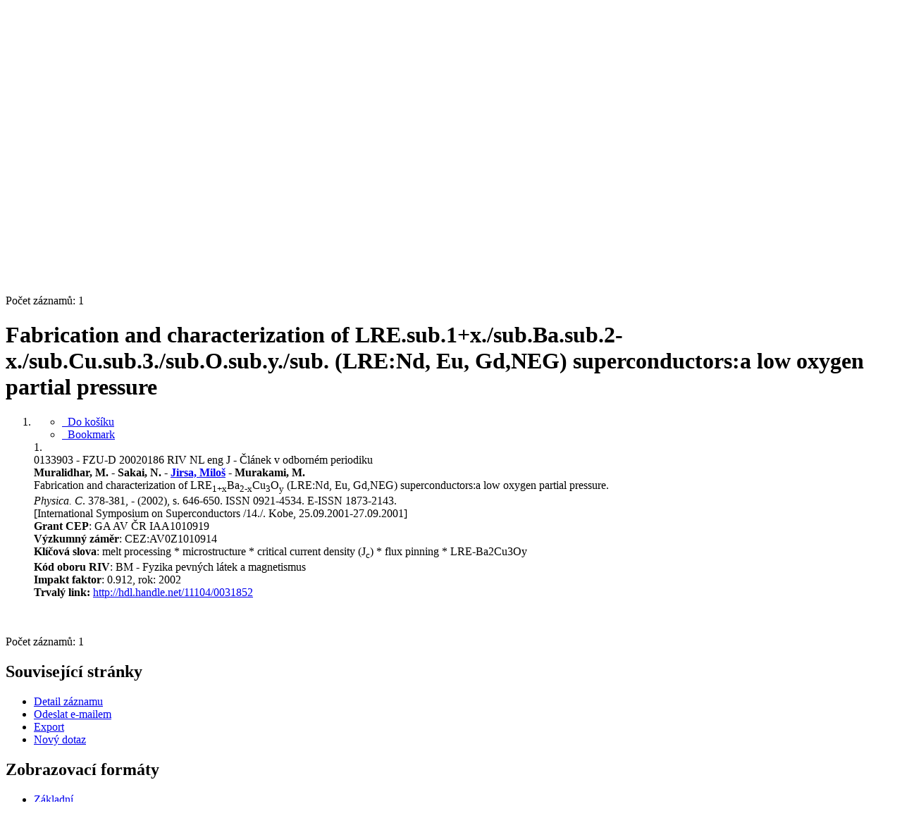

--- FILE ---
content_type: text/html; charset=utf-8
request_url: https://asep.lib.cas.cz/arl-cav/cs/detail-cav_un_epca-0133903-Fabrication-and-characterization-of-LREsub1xsubBasub2xsubCusub3subOsubysub-LR/
body_size: 9529
content:

<!-- TPL: csp.templates2.parts.root -->
<!DOCTYPE html><html id="detail" lang="cs-CZ" dir="ltr" class=""><head>

<!-- TPL: csp.user.cav.templates2.parts.head -->
<meta name="viewport" content="width=device-width, initial-scale=1, shrink-to-fit=no"><meta charset="UTF-8"><meta id="ipac" name="author" content="IPAC: Cosmotron Bohemia, s.r.o. - www.cosmotron.cz" data-version="4.8.63a - 22.05.2025" data-login="0" data-ns="" data-url="https://asep.lib.cas.cz/i2/" data-ictx="cav" data-skin="bs1" data-cachebuster="2h9" data-logbasket="0" data-elink="0" data-lang="cs" data-country="CZ" data-scrollup="" data-src="cav_un_epca-1" data-cookie-choose=1 data-cookie-preferential=0 data-cookie-analytical=0 data-cookie-marketing=0 data-mainjs="">
<!-- TPL: csp.templates2.parts.metaog -->

<!-- TPL: csp.templates2.parts.metalink -->
<link rel="help" href="https://asep.lib.cas.cz/arl-cav/cs/napoveda/?key=detail" title="Nápověda"><link rel="home" href="https://asep.lib.cas.cz/arl-cav/cs/detail-cav_un_epca-0133903-Fabrication-and-characterization-of-LREsub1xsubBasub2xsubCusub3subOsubysub-LR/"><link rel="alternate" hreflang="cs-CZ" href="https://asep.lib.cas.cz/arl-cav/cs/detail/?&amp;idx=cav_un_epca*0133903"><link rel="alternate" hreflang="x-default" href="https://asep.lib.cas.cz/arl-cav/cs/detail/?&amp;idx=cav_un_epca*0133903"><link rel="alternate" hreflang="en-GB" href="https://asep.lib.cas.cz/arl-cav/en/detail/?&amp;idx=cav_un_epca*0133903"><link rel="manifest" href="https://asep.lib.cas.cz/arl-cav/cs/webmanifest/" title="PWA"><link rel="license" href="https://asep.lib.cas.cz/arl-cav/cs/IPAC/?#ipac-copyright" title="Autorské právo"><link rel="contents" href="https://asep.lib.cas.cz/arl-cav/cs/mapa-stranek/" title="Mapa stránek"><link rel="search" id="opensearch" type="application/opensearchdescription+xml" href="https://asep.lib.cas.cz/arl-cav/cs/opensearch/?type=xml" title="IPAC KNAV" data-query="Chcete vyhledávací modul OpenSearch nainstalovat?">
<!-- TPL: csp.templates2.parts.metaapp -->
<meta name="mobile-web-app-capable" content="yes"><meta name="apple-mobile-web-app-capable" content="yes"><meta name="apple-mobile-web-app-title" content="KNAV"><meta name="apple-mobile-web-app-status-bar-style" content="#FFFFFF"><meta name="theme-color" content="#FFFFFF"><meta name="author" content="Knihovna Akademie věd České republiky"><meta name="twitter:dnt" content="on">
<meta name="keywords" content="detail,IPAC"><meta name="description" content="Knihu „Fabrication and characterization of LRE.sub.1+x./sub.Ba.sub.2-x./sub.Cu.sub.3./sub.O.sub.y./sub. (LRE:Nd, Eu, Gd,NEG) superconductors:a low oxygen partial pressure“ najdete v knihovně Knihovna Akademie věd České republiky"><meta name="robots" content="all"><link rel="stylesheet" media="print" href="https://asep.lib.cas.cz/i2/css/print.v-2h9.css"><link rel="stylesheet" href="https://asep.lib.cas.cz/i2/user/cav/css/bskin1.v-2h9.css">

<!-- TPL: csp.templates2.detail.meta -->

<!-- TPL: csp.templates2.detail.metalink -->
<link rel="alternate" type="application/marc" href="https://asep.lib.cas.cz/arl-cav/cs/export/?idx=cav_un_epca*0133903&amp;charset=UTF8&amp;format=LINEMARC" title="MARC - Fabrication and characterization of LRE.sub.1+x./sub.Ba.sub.2-x./sub.Cu.sub.3./sub.O.sub.y./sub. (LRE:Nd, Eu, Gd,NEG) superconductors:a low oxygen partial pressure"><link rel="alternate" type="application/marc" href="https://asep.lib.cas.cz/arl-cav/cs/export/?idx=cav_un_epca*0133903&amp;charset=UTF8&amp;format=ISO2709" title="MARC ISO2709 - Fabrication and characterization of LRE.sub.1+x./sub.Ba.sub.2-x./sub.Cu.sub.3./sub.O.sub.y./sub. (LRE:Nd, Eu, Gd,NEG) superconductors:a low oxygen partial pressure"><link rel="alternate" type="application/marcxml+xml" href="https://asep.lib.cas.cz/arl-cav/cs/export/?idx=cav_un_epca*0133903&amp;charset=UTF8&amp;format=XML" title="MARC XML - Fabrication and characterization of LRE.sub.1+x./sub.Ba.sub.2-x./sub.Cu.sub.3./sub.O.sub.y./sub. (LRE:Nd, Eu, Gd,NEG) superconductors:a low oxygen partial pressure"><link rel="alternate" type="application/x-bibtex" href="https://asep.lib.cas.cz/arl-cav/cs/detail-cav_un_epca-0133903-Fabrication-and-characterization-of-LREsub1xsubBasub2xsubCusub3subOsubysub-LR/?st=feed&amp;feed=bibtex"><link rel="alternate" type="text/xml+oembed" href="https://asep.lib.cas.cz/arl-cav/cs/detail-cav_un_epca-0133903-Fabrication-and-characterization-of-LREsub1xsubBasub2xsubCusub3subOsubysub-LR/?st=feed&amp;feed=oembed&amp;format=xml"><link rel="alternate" type="application/json+oembed" href="https://asep.lib.cas.cz/arl-cav/cs/detail-cav_un_epca-0133903-Fabrication-and-characterization-of-LREsub1xsubBasub2xsubCusub3subOsubysub-LR/?st=feed&amp;feed=oembed&amp;format=json"><link rel="alternate" type="application/rdf+xml" href="https://asep.lib.cas.cz/arl-cav/cs/detail-cav_un_epca-0133903-Fabrication-and-characterization-of-LREsub1xsubBasub2xsubCusub3subOsubysub-LR/?st=feed&amp;feed=rdf"><link rel="preconnect" href="https://cache2.obalkyknih.cz" crossorigin="anonymous"><link rel="dns-prefetch" href="https://cache2.obalkyknih.cz"><link rel="canonical" href="https://asep.lib.cas.cz/arl-cav/cs/detail-cav_un_epca-0133903-Fabrication-and-characterization-of-LREsub1xsubBasub2xsubCusub3subOsubysub-LR/">
<!-- TPL: csp.templates2.detail.metaog -->
<meta property="og:url" prefix="og: https://ogp.me/ns/og#" content="https://asep.lib.cas.cz/arl-cav/cs/detail-cav_un_epca-0133903-Fabrication-and-characterization-of-LREsub1xsubBasub2xsubCusub3subOsubysub-LR/"><meta property="og:title" prefix="og: https://ogp.me/ns/og#" content="Fabrication and characterization of LRE.sub.1+x./sub.Ba.sub.2-x./sub.Cu.sub.3./sub.O.sub.y./sub. (LRE:Nd, Eu, Gd,NEG) superconductors:a low oxygen partial pressure"><meta property="og:type" prefix="og: https://ogp.me/ns/og#" content="book"><meta property="book:author" prefix="book: https://ogp.me/ns/book#" content="https://asep.lib.cas.cz/arl-cav/cs/detail-cav_un_auth-0014276-Muralidhar-M/"><meta property="book:author" prefix="book: https://ogp.me/ns/book#" content="https://asep.lib.cas.cz/arl-cav/cs/detail-cav_un_auth-0016165-Sakai-N/"><meta property="book:author" prefix="book: https://ogp.me/ns/book#" content="https://asep.lib.cas.cz/arl-cav/cs/detail-cav_un_auth-0100264-Jirsa-Milos/"><meta property="book:author" prefix="book: https://ogp.me/ns/book#" content="https://asep.lib.cas.cz/arl-cav/cs/detail-cav_un_auth-0016164-Murakami-M/"><meta property="book:tag" prefix="book: https://ogp.me/ns/book#" content="melt processing"><meta property="book:tag" prefix="book: https://ogp.me/ns/book#" content="microstructure"><meta property="book:tag" prefix="book: https://ogp.me/ns/book#" content="critical current density (J.sub.c./sub.)"><meta property="book:tag" prefix="book: https://ogp.me/ns/book#" content="flux pinning"><meta property="book:tag" prefix="book: https://ogp.me/ns/book#" content="LRE-Ba2Cu3Oy"><meta property="book:page_count" prefix="book: https://ogp.me/ns/book#" content="4">
<!-- TPL: csp.templates2.detail.metatwitter -->
<meta name="twitter:card" prefix="twitter: https://ogp.me/ns/twitter#" content="summary"><meta name="twitter:title" prefix="twitter: https://ogp.me/ns/twitter#" content="Fabrication and characterization of LRE.sub.1+x./sub.Ba.sub.2-x./sub.Cu.sub.3./sub.O.sub.y./sub. (LRE:Nd, Eu, Gd,NEG) superconductors:a low oxygen partial pressure"><meta name="twitter:url" prefix="twitter: https://ogp.me/ns/twitter#" content="https://asep.lib.cas.cz/arl-cav/cs/detail-cav_un_epca-0133903-Fabrication-and-characterization-of-LREsub1xsubBasub2xsubCusub3subOsubysub-LR/"><meta name="twitter:description" prefix="twitter: https://ogp.me/ns/twitter#" content="kniha 'Fabrication and characterization of LRE.sub.1+x./sub.Ba.sub.2-x./sub.Cu.sub.3./sub.O.sub.y./sub. (LRE:Nd, Eu, Gd,NEG) superconductors:a low oxygen partial pressure' ">
<!-- TPL: csp.templates2.detail.metaszn -->
<meta name="szn:galleries-image-link" content="https://asep.lib.cas.cz/arl-cav/cs/detail-cav_un_epca-0133903-Fabrication-and-characterization-of-LREsub1xsubBasub2xsubCusub3subOsubysub-LR/?st=feed&amp;feed=sznimages">
<!-- TPL: csp.templates2.detail.metacitation -->
<meta name="citation_title" content="Fabrication and characterization of LRE.sub.1+x./sub.Ba.sub.2-x./sub.Cu.sub.3./sub.O.sub.y./sub. (LRE:Nd, Eu, Gd,NEG) superconductors:a low oxygen partial pressure"><meta name="citation_abstract" content="We studied the effect of oxygen partial pressure reduction to 0.05% during melt processing of NdBa.sub.2./sub.Cu.sub.3./sub.O.sub.y./sub., GdBa.sub.2./sub.Cu.sub.3./sub.O.sub.y./sub. and (Nd,Eu,Gd)Ba.sub.2./sub.Cu.sub.3./sub.O.sub.y./sub. on magnetic properties and microstructure. In the GdBa.sub.2./sub.Cu.sub.3./sub.O.sub.y./sub. cluster were observed of sub-micron sized secondary phase particles. magnetic properties at low fields were always better than those of the samples prepared 0.1%pO2."><meta name="citation_year" content="2002"><meta name="citation_author" content="Muralidhar, M."><meta name="citation_author" content="Sakai, N."><meta name="citation_author" content="Jirsa, Miloš"><meta name="citation_author" content="Murakami, M."><meta name="citation_publisher" content="Elsevier"><meta name="citation_type" content="Book"><meta name="citation_journal_title" content="Physica. C"><meta name="citation_firstpage" content="646"><meta name="citation_lastpage" content="650"><meta name="citation_keywords" content="melt processing"><meta name="citation_keywords" content="microstructure"><meta name="citation_keywords" content="critical current density (J.sub.c./sub.)"><meta name="citation_keywords" content="flux pinning"><meta name="citation_keywords" content="LRE-Ba2Cu3Oy"><meta name="citation_language" content="eng"><meta name="citation_public_url" content="https://asep.lib.cas.cz/arl-cav/cs/detail-cav_un_epca-0133903-Fabrication-and-characterization-of-LREsub1xsubBasub2xsubCusub3subOsubysub-LR/">
<!-- TPL: csp.templates2.detail.metaeprints -->
<meta name="eprints.metadata_visibility" content="show"><meta name="eprints.title" content="Fabrication and characterization of LRE.sub.1+x./sub.Ba.sub.2-x./sub.Cu.sub.3./sub.O.sub.y./sub. (LRE:Nd, Eu, Gd,NEG) superconductors:a low oxygen partial pressure"><meta name="eprints.abstract" content="We studied the effect of oxygen partial pressure reduction to 0.05% during melt processing of NdBa.sub.2./sub.Cu.sub.3./sub.O.sub.y./sub., GdBa.sub.2./sub.Cu.sub.3./sub.O.sub.y./sub. and (Nd,Eu,Gd)Ba.sub.2./sub.Cu.sub.3./sub.O.sub.y./sub. on magnetic properties and microstructure. In the GdBa.sub.2./sub.Cu.sub.3./sub.O.sub.y./sub. cluster were observed of sub-micron sized secondary phase particles. magnetic properties at low fields were always better than those of the samples prepared 0.1%pO2."><meta name="eprints.creators_name" content="Muralidhar, M."><meta name="eprints.creators_name" content="Sakai, N."><meta name="eprints.creators_name" content="Jirsa, Miloš"><meta name="eprints.creators_name" content="Murakami, M."><meta name="eprints.publisher" content="Elsevier"><meta name="eprints.type" content="Book"><meta name="eprints.language" content="eng"><meta name="eprints.pagerange" content="646-650"><meta name="eprints.document_url" content="https://asep.lib.cas.cz/arl-cav/cs/detail-cav_un_epca-0133903-Fabrication-and-characterization-of-LREsub1xsubBasub2xsubCusub3subOsubysub-LR/">
<!-- TPL: csp.templates2.detail.metaprism -->
<meta name="prism.aggregationType" content="book"><meta name="prism.publisher" content="Elsevier"><meta name="prism.modificationDate" content="2025-02-12T10:47:00Z"><meta name="prism.publicationName" content="Physica. C"><meta name="prism.startingPage" content="646"><meta name="prism.endingPage" content="650"><meta name="prism.pageCount" content="4"><meta name="prism.pageRange" content="646-650"><meta name="prism.keyword" content="melt processing"><meta name="prism.keyword" content="microstructure"><meta name="prism.keyword" content="critical current density (J.sub.c./sub.)"><meta name="prism.keyword" content="flux pinning"><meta name="prism.keyword" content="LRE-Ba2Cu3Oy"><meta name="prism.url" content="https://asep.lib.cas.cz/arl-cav/cs/detail-cav_un_epca-0133903-Fabrication-and-characterization-of-LREsub1xsubBasub2xsubCusub3subOsubysub-LR/">
<!-- TPL: csp.templates2.detail.metabepress -->
<meta name="bepress_citation_title" content="Fabrication and characterization of LRE.sub.1+x./sub.Ba.sub.2-x./sub.Cu.sub.3./sub.O.sub.y./sub. (LRE:Nd, Eu, Gd,NEG) superconductors:a low oxygen partial pressure"><meta name="bepress_citation_author" content="Muralidhar, M."><meta name="bepress_citation_author" content="Sakai, N."><meta name="bepress_citation_author" content="Jirsa, Miloš"><meta name="bepress_citation_author" content="Murakami, M."><meta name="bepress_citation_publisher" content="Elsevier"><meta name="bepress_citation_firstpage" content="646"><meta name="bepress_citation_lastpage" content="650">
<!-- TPL: csp.templates2.detail.metadc -->
<link rel="schema.DC" href="http://purl.org/DC/elements/1.0/"><meta name="DC.Title" content="Fabrication and characterization of LRE.sub.1+x./sub.Ba.sub.2-x./sub.Cu.sub.3./sub.O.sub.y./sub. (LRE:Nd, Eu, Gd,NEG) superconductors:a low oxygen partial pressure"><meta name="DC.Abstract" content="We studied the effect of oxygen partial pressure reduction to 0.05% during melt processing of NdBa.sub.2./sub.Cu.sub.3./sub.O.sub.y./sub., GdBa.sub.2./sub.Cu.sub.3./sub.O.sub.y./sub. and (Nd,Eu,Gd)Ba.sub.2./sub.Cu.sub.3./sub.O.sub.y./sub. on magnetic properties and microstructure. In the GdBa.sub.2./sub.Cu.sub.3./sub.O.sub.y./sub. cluster were observed of sub-micron sized secondary phase particles. magnetic properties at low fields were always better than those of the samples prepared 0.1%pO2."><meta name="DC.Description" content="kniha 'Fabrication and characterization of LRE.sub.1+x./sub.Ba.sub.2-x./sub.Cu.sub.3./sub.O.sub.y./sub. (LRE:Nd, Eu, Gd,NEG) superconductors:a low oxygen partial pressure' "><meta name="DC.Creator" content="Muralidhar, M."><meta name="DC.Creator" content="Sakai, N."><meta name="DC.Creator" content="Jirsa, Miloš"><meta name="DC.Creator" content="Murakami, M."><meta name="DC.Publisher" content="Elsevier"><meta name="DC.Language" content="eng">
<!-- TPL: csp.templates2.detail.schemabook -->
<script type="application/ld+json">
{
  "@context": "https://schema.org",
  "@type": "Book",
  "@id": "https://asep.lib.cas.cz/arl-cav/cs/detail-cav_un_epca-0133903-Fabrication-and-characterization-of-LREsub1xsubBasub2xsubCusub3subOsubysub-LR/",
  "url": "https://asep.lib.cas.cz/arl-cav/cs/detail-cav_un_epca-0133903-Fabrication-and-characterization-of-LREsub1xsubBasub2xsubCusub3subOsubysub-LR/",
   	"author": [
       {
            "@type": "Person",
            "name": "Muralidhar, M.",
            "url": "https://asep.lib.cas.cz/arl-cav/cs/detail-cav_un_auth-0014276-Muralidhar-M/",
            "@id": "https://asep.lib.cas.cz/arl-cav/cs/detail-cav_un_auth-0014276-Muralidhar-M/"      },       {
            "@type": "Person",
            "name": "Sakai, N.",
            "url": "https://asep.lib.cas.cz/arl-cav/cs/detail-cav_un_auth-0016165-Sakai-N/",
            "@id": "https://asep.lib.cas.cz/arl-cav/cs/detail-cav_un_auth-0016165-Sakai-N/"      },       {
            "@type": "Person",
            "name": "Jirsa, Miloš",
            "url": "https://asep.lib.cas.cz/arl-cav/cs/detail-cav_un_auth-0100264-Jirsa-Milos/",
            "@id": "https://asep.lib.cas.cz/arl-cav/cs/detail-cav_un_auth-0100264-Jirsa-Milos/"      },       {
            "@type": "Person",
            "name": "Murakami, M.",
            "url": "https://asep.lib.cas.cz/arl-cav/cs/detail-cav_un_auth-0016164-Murakami-M/",
            "@id": "https://asep.lib.cas.cz/arl-cav/cs/detail-cav_un_auth-0016164-Murakami-M/"      }	],
   "publisher": [
      {
            "@type": "Organization",
"name": "Elsevier"      }	],
   	"inLanguage": [
      "en"	],
   "image": [
   		""   ],
      "keywords": "melt processing, microstructure, critical current density (J.sub.c./sub.), flux pinning, LRE-Ba2Cu3Oy",
      "offers": {
            "@type": "Offer",
            "availability": "https://schema.org/OutOfStock",
            "seller": {
	              "@type": "LibrarySystem",
	              "name": "Knihovna Akademie věd České republiky",
	              "@id": "http://www.lib.cas.cz/"
	        },
"priceCurrency": "CZK",      		"price": "0.00"
      },
      "identifier": [
      ],
      "numberOfPages": "4",
      "name": "Fabrication and characterization of LRE.sub.1+x./sub.Ba.sub.2-x./sub.Cu.sub.3./sub.O.sub.y./sub. (LRE:Nd, Eu, Gd,NEG) superconductors:a low oxygen partial pressure"
	}
</script>
<script data-main="https://asep.lib.cas.cz/i2/js/conf.detail.v-2h9.js" src="https://asep.lib.cas.cz/i2/js/require.v-2h9.js"></script>
<!-- TPL: csp.user.cav.templates2.parts.body -->
<title>
Fabrication and characterization of LRE.sub.1+x./sub.Ba.sub.2-x./sub.…
</title>
</head>
<body class="nojs cav_un_epca-1">
<div id="body">
<div id="page" class="container">

<!-- TPL: csp.templates2.parts.accessibilitynav -->
<div id="accessibility-nav" class="sr-only sr-only-focusable" data-scrollup-title="Přesunout se na začátek stránky"><nav aria-label="Odkazy k přeskočení">
<ul>
<li><a accesskey="0" href="#content">Přejít na obsah</a></li><li><a href="#nav">Přejít na menu</a></li><li><a href="https://asep.lib.cas.cz/arl-cav/cs/prohlaseni-o-pristupnosti/?#content" accesskey="1" title="Prohlášení o webové přístupnosti" aria-label="Prohlášení o webové přístupnosti">Prohlášení o webové přístupnosti</a></li></ul>
</nav>
</div>
<!-- TPL: csp.user.cav.templates2.parts.header -->
<div id="header" class="container">    <header>
<div class="row container"><div id="brand" class="col-lg-9 col-md-7 col-sm-12 col-12"><div class="row"><div class="col-md-3 col-sm-6 col-4"><a class="container mt-1 mb-1" title="ASEP" href="https://asep-portal.lib.cas.cz/"><img height="120" class="logo mt-2" src="https://asep.lib.cas.cz/i2/user/cav/img/logo.png" loading="lazy" alt="ASEP"></a></div><div class="col-md-9 col-sm-6 col-8"><div class="container subtitle">ASEP<br>
Repozitář AV ČR</div></div></div></div><div id="header-info-box" class="col-lg-3 col-md-5 col-sm-12 col-12 text-right">
<!-- TPL: csp.templates2.parts.languages -->
<div id="language" class="mb-2 lang"><div class="cs btn active first"><a dir="ltr" rel="alternate" href="https://asep.lib.cas.cz/arl-cav/cs/detail/?&amp;idx=cav_un_epca*0133903" hreflang="cs-CZ" lang="cs-CZ" title="Česká verze" aria-label="Česká verze"><i aria-hidden="true" class="flag-cs"></i> Česky</a></div><div class="en btn x last"><a dir="ltr" rel="alternate" href="https://asep.lib.cas.cz/arl-cav/en/detail/?&amp;idx=cav_un_epca*0133903" hreflang="en-GB" lang="en-GB" title="English version" aria-label="English version"><i aria-hidden="true" class="flag-en"></i> English</a></div></div>                <p id="aboutdb">
<a class="nav-link" target="_blank" href="https://www.lib.cas.cz/asep/">O databázi</a><a class="nav-link" target="_blank" href="https://asep-portal.lib.cas.cz/uvod-do-asep/datovy-repozitar/">O datovém repozitáři</a>                </p>
</div></div>    </header>
</div>
<!-- TPL: csp.templates2.parts.mainmenu -->
<nav id="nav" class="navbar navbar-expand-lg"  aria-label="Hlavní menu">
<button type="button" aria-label="Boční menu" class="navbar-toggler collapsed btn-nav"  data-toggle="collapse" aria-controls="nav-aside" data-target="#nav-aside" id="btn-aside">
<i aria-hidden="true" class="icon-aside"></i>
</button>
<button type="button" aria-label="Hlavní menu" class="navbar-toggler collapsed btn-nav" id="btn-nav" data-toggle="collapse" aria-controls="nav-main" data-target="#nav-main">
<i aria-hidden="true" class="icon-menu"></i>
</button>
<div class="collapse navbar-collapse" id="nav-main"><ul class="navbar-main navbar-nav mr-auto">
<li id="nav-search" class="first nav-item">
<a href="https://asep.lib.cas.cz/arl-cav/cs/index/" title="Vyhledávání v online katalogu" aria-label="Vyhledávání v online katalogu" rel="nofollow" class="nav-link">Vyhledávání</a>
</li>
<li id="nav-help" class="nav-item">
<a href="https://asep.lib.cas.cz/arl-cav/cs/napoveda/?key=detail" title="Nápověda k online katalogu IPAC" aria-label="Nápověda k online katalogu IPAC" class="nav-link">Nápověda</a>
</li>
<li id="nav-feedback" class="nav-item">
<a href="https://asep.lib.cas.cz/arl-cav/cs/napiste-nam/" title="Formulář pro zaslání zprávy" aria-label="Formulář pro zaslání zprávy" rel="nofollow" class="nav-link">Dotazy, nahlášení problémů</a>
</li>
<li id="nav-cavrules" class="nav-item">
<a href="https://asep.lib.cas.cz/arl-cav/cs/pravidla-repozitare/" title="Pravidla repozitáře" aria-label="Pravidla repozitáře" rel="nofollow" class="nav-link">Pravidla repozitáře</a>
</li>
<li id="nav-prereg" class="nav-item">
<a href="https://asep.lib.cas.cz/arl-cav/cs/predregistrace/" title="Formulář na předregistraci uživatele do knihovny" aria-label="Formulář na předregistraci uživatele do knihovny" class="nav-link">Předregistrace</a>
</li>

</ul>
<ul class="navbar-login navbar-nav">
<li class="nav-item" aria-live="polite" id="basket-info"><a href="https://asep.lib.cas.cz/arl-cav/cs/kosik/" rel="nofollow" class="nav-link ibasket" data-title="V košíku" title="V košíku 0 0" aria-label="V košíku 0 0"><i aria-hidden="true" class="icon-basket"></i> (<output class="count">0</output>)</a></li>
<!-- TPL: csp.templates2.parts.menuaccount -->

<!-- TPL: csp.templates2.parts.ladenkalink -->
<li id="nav-login" class="nav-item"><a href="https://asep.lib.cas.cz/arl-cav/cs/prihlaseni/?opal=detail&amp;idx=cav_un_epca*0133903" class="nav-link " title="Přihlášení uživatele do online katalogu" aria-label="Přihlášení uživatele do online katalogu"><i aria-hidden="true" class="icon-user"></i>&nbsp; Přihlášení</a></li></ul>
</div></nav>
<main id="content">

<!-- TPL: csp.templates2.parts.breadcrumb -->
<script type="application/ld+json">
{
    "@context": "https://schema.org",
    "@graph": [{
        "@type": "WebSite",
        "@id": "https://asep.lib.cas.cz/arl-cav/cs/index/",
        "url": "https://asep.lib.cas.cz/arl-cav/cs/index/",
        "version": "4.8.63a - 22.05.2025",
        "name": "Knihovna Akademie věd České republiky",
        "description": "Knihu „Fabrication and characterization of LRE.sub.1+x./sub.Ba.sub.2-x./sub.Cu.sub.3./sub.O.sub.y./sub. (LRE:Nd, Eu, Gd,NEG) superconductors:a low oxygen partial pressure“ najdete v knihovně Knihovna Akademie věd České republiky",
        "inLanguage": "cs",
        "potentialAction": {
            "@type": "SearchAction",
            "target": "https://asep.lib.cas.cz/arl-cav/cs/vysledky/?field=G&amp;search=Hledat&amp;term={q}",
            "query-input": "name=q"
        }
    }, {
        "@type": "WebPage",
        "@id": "https://asep.lib.cas.cz/arl-cav/cs/detail-cav_un_epca-0133903-Fabrication-and-characterization-of-LREsub1xsubBasub2xsubCusub3subOsubysub-LR/",
        "url": "https://asep.lib.cas.cz/arl-cav/cs/detail-cav_un_epca-0133903-Fabrication-and-characterization-of-LREsub1xsubBasub2xsubCusub3subOsubysub-LR/",
        "name": "Detail záznamu",
        "description": "Detailní zobrazení záznamu",
        "inLanguage": "cs"
    }
    ,{
        "@type": "BreadcrumbList",
        "itemListElement": [
            {
            "@type": "ListItem",
            "position": 1,
            "item": {
                "@id": "https://asep.lib.cas.cz/arl-cav/cs/index/",
                "name": "Hlavní stránka"
                }
            }
,            {
            "@type": "ListItem",
            "position": 2,
            "item": {
                "@id": "https://asep.lib.cas.cz/arl-cav/cs/detail-cav_un_epca-0133903-Fabrication-and-characterization-of-LREsub1xsubBasub2xsubCusub3subOsubysub-LR/",
                "name": "Detail záznamu"
                }
            }
        ]
    }
    ]
}
</script>

<!-- TPL: csp.templates2.parts.systemalert -->

<!-- TPL: csp.templates2.parts.ladenka -->

<!-- TPL: csp.templates2.detail.main -->

<!-- TPL: csp.templates2.detail.page -->
<div id="outer" class="row"><div id='bside'><div id="inner" class="container">
<!-- TPL: csp.templates2.detail.paging -->
<div class="resultbox card card-body bg-light mb-3"><div class="row justify-content-between"><div class="query-info align-self-center col-sm-12 ">Počet záznamů: 1 &nbsp;
</div></div></div><div><div class=""><div class=""><div ><h1>Fabrication and characterization of LRE.sub.1+x./sub.Ba.sub.2-x./sub.Cu.sub.3./sub.O.sub.y./sub. (LRE:Nd, Eu, Gd,NEG) superconductors:a low oxygen partial pressure</h1></div></div></div>
<!-- TPL: csp.templates2.detail.zf -->
<div id="result-body"><ol class="list-group">

<!-- TPL: csp.user.cav.templates2.result.zshort -->
<li data-idx="cav_un_epca*0133903"  id="item-cav_un_epca0133903" class="list-group-item result-item odd zf-short cav_un_epca "><div class="li-row row"><div class="col-lg-3 col-md-4">
<!-- TPL: csp.user.cav.templates2.result.operations -->
<div class="nav5"><nav class="navbar bg-light pl-0" aria-label="Odkazy k záznamu">
<ul class="nav flex-column">
<li class="basket nav-item" aria-live="assertive"><a href="https://asep.lib.cas.cz/arl-cav/cs/kosik/?idx=cav_un_epca*0133903&amp;add=1" rel="nofollow" role="button" data-idx="cav_un_epca*0133903" aria-controls="basket-info" aria-label="Vložit do košíku: Fabrication and characterization of LRE.sub.1+x./sub.Ba.sub.2-x./sub.Cu.sub.3./sub.O.sub.y./sub. (LRE:Nd, Eu, Gd,NEG) superconductors:a low oxygen partial pressure" title="Vložit do košíku: Fabrication and characterization of LRE.sub.1+x./sub.Ba.sub.2-x./sub.Cu.sub.3./sub.O.sub.y./sub. (LRE:Nd, Eu, Gd,NEG) superconductors:a low oxygen partial pressure" class="addcart nav-link"><i aria-hidden="true" class="icon-basket"></i>&nbsp; Do košíku</a></li><li class="bookmark nav-item"><a href="https://asep.lib.cas.cz/arl-cav/cs/bookmark/?idx=cav_un_epca*0133903&amp;disprec=1&amp;idx=cav_un_epca*0133903" rel="nofollow" class="nav-link" title="Nástroj pro práci se záznamem: Fabrication and characterization of LRE.sub.1+x./sub.Ba.sub.2-x./sub.Cu.sub.3./sub.O.sub.y./sub. (LRE:Nd, Eu, Gd,NEG) superconductors:a low oxygen partial pressure" aria-label="Nástroj pro práci se záznamem: Fabrication and characterization of LRE.sub.1+x./sub.Ba.sub.2-x./sub.Cu.sub.3./sub.O.sub.y./sub. (LRE:Nd, Eu, Gd,NEG) superconductors:a low oxygen partial pressure"><i aria-hidden="true" class="icon-bookmark"></i>&nbsp; Bookmark</a></li></ul>
</nav>
</div><div class="navbar bg-light pl-0"><ul class="nav flex-column">
</ul>
</div></div><div class="format col-lg-9 col-md-8"><div><span class="nr badge badge-light">1.</span><!-- zf: SHORT: -->
<!-- fmtRec: TF_SF_SHORT -->
<!-- fmtIndex: TF_PRAZDNY -->
<!-- TPL: csp.templates2.zf.empty -->
<div class="zf-empty">        0133903 - FZU-D 20020186 RIV NL eng J - Článek v odborném periodiku<br><strong>Muralidhar, M. - Sakai, N. - <span class="emphasis"><a href="https://asep-analytika.lib.cas.cz/zvolit-ustav/fzu-d/autor/#0100264" target="_blank" title="Jirsa, Miloš">Jirsa, Miloš</a></span> - Murakami, M.</strong><br>Fabrication and characterization of LRE<sub>1+x</sub>Ba<sub>2-x</sub>Cu<sub>3</sub>O<sub>y</sub> (LRE:Nd, Eu, Gd,NEG) superconductors:a low oxygen partial pressure. <br><em>Physica. C</em>. 378-381, - (2002), s. 646-650. ISSN 0921-4534. E-ISSN 1873-2143.<br>[International Symposium on Superconductors /14./. Kobe, 25.09.2001-27.09.2001]<br><strong>Grant CEP</strong>: GA AV ČR IAA1010919<br><strong>Výzkumný záměr</strong>: CEZ:AV0Z1010914<br><strong>Klíčová slova</strong>: melt processing * microstructure * critical current density (J<sub>c</sub>) * flux pinning * LRE-Ba2Cu3Oy<br><strong>Kód oboru RIV</strong>: BM - Fyzika pevných látek a magnetismus<br><strong>Impakt faktor</strong>: 0.912, rok: 2002
<br>        <strong>Trvalý link: </strong><a href="http://hdl.handle.net/11104/0031852" target="_blank" title="Handle link">http://hdl.handle.net/11104/0031852<span></span></a>
</div></div></div></div><!-- zf: SHORT:2 -->
<!-- fmtRec: TF_SF_SHORT_2 -->
<!-- fmtIndex: TF_SF_SHORT_EPCA -->
<!-- fmtRec: TF_SF_SHORT_EPCA -->
<!-- TPL: csp.templates2.zf.css -->
<div class="zf_value">&nbsp;</div>
<!-- fmtRec: TF_SF_SHORT_C01 -->
<!-- fmtRec: TF_SF_SHORT_C02 -->
<!-- fmtRec: TF_SF_SHORT_C03 -->
<!-- fmtRec: TF_SF_SHORT_C04 --></li></ol>
</div><br>

<!-- TPL: csp.templates2.detail.map -->
</div>
<!-- TPL: csp.templates2.detail.paging -->
<div class="resultbox card card-body bg-light mb-3"><div class="row justify-content-between"><div class="query-info align-self-center col-sm-12 ">Počet záznamů: 1 &nbsp;
</div></div></div></div></div>
<!-- TPL: csp.templates2.detail.aside -->
<div id="aside" class="navbar-expand-lg"><div class="collapse navbar-collapse" id="nav-aside"><aside aria-label="Související stránky">
<!-- TPL: csp.templates2.detail.submenu -->
<div id="nav1" class="part"><h2>Související stránky</h2><ul class="nav flex-column"><li id="nav1-detail" class="nav-item"><a href="https://asep.lib.cas.cz/arl-cav/cs/detail-cav_un_epca-0133903-Fabrication-and-characterization-of-LREsub1xsubBasub2xsubCusub3subOsubysub-LR/" class="nav-link active" title="Detailní zobrazení záznamu" aria-label="Detailní zobrazení záznamu">Detail záznamu</a></li><li id="nav1-mail" class="nav-item"><a href="https://asep.lib.cas.cz/arl-cav/cs/odeslat-email/?idx=cav_un_epca*0133903" rel="nofollow" class="nav-link" title="Odeslání záznamů na e-mail" aria-label="Odeslání záznamů na e-mail">Odeslat e-mailem</a></li><li id="nav1-export" class="nav-item"><a href="https://asep.lib.cas.cz/arl-cav/cs/export/?idx=cav_un_epca*0133903" rel="nofollow" class="nav-link" title="Export záznamu" aria-label="Export záznamu">Export</a></li><li id="nav1-new" class="nav-item"><a href="https://asep.lib.cas.cz/arl-cav/cs/index/" rel="nofollow" class="nav-link" title="Vyhledávání v online katalogu" aria-label="Vyhledávání v online katalogu">Nový dotaz</a></li></ul></div><div id="format" class="part"><h2>Zobrazovací formáty</h2><ul class="nav flex-column"><li class="nav-item"><a href="https://asep.lib.cas.cz/arl-cav/cs/detail/?zf=SHORT&amp;idx=cav_un_epca*0133903" class="nav-link active" rel="nofollow" title="Formát: Základní" aria-label="Formát: Základní">Základní</a></li><li class="nav-item"><a href="https://asep.lib.cas.cz/arl-cav/cs/detail/?zf=SHORTANOT&amp;idx=cav_un_epca*0133903" class="nav-link " rel="nofollow" title="Formát: Základní + anotace" aria-label="Formát: Základní + anotace">Základní + anotace</a></li><li class="nav-item"><a href="https://asep.lib.cas.cz/arl-cav/cs/detail/?zf=SHORTCIT&amp;idx=cav_un_epca*0133903" class="nav-link " rel="nofollow" title="Formát: Základní s citacemi" aria-label="Formát: Základní s citacemi">Základní s citacemi</a></li><li class="nav-item"><a href="https://asep.lib.cas.cz/arl-cav/cs/detail/?zf=CAV_BIBCIT_INI&amp;idx=cav_un_epca*0133903" class="nav-link " rel="nofollow" title="Formát: Citace - CSN ISO 690" aria-label="Formát: Citace - CSN ISO 690">Citace - CSN ISO 690</a></li><li class="nav-item"><a href="https://asep.lib.cas.cz/arl-cav/cs/detail/?zf=CAV_BIBCIT_ZP&amp;idx=cav_un_epca*0133903" class="nav-link " rel="nofollow" title="Formát: Citace - ústavy AV zprávy" aria-label="Formát: Citace - ústavy AV zprávy">Citace - ústavy AV zprávy</a></li><li class="nav-item"><a href="https://asep.lib.cas.cz/arl-cav/cs/detail/?zf=CAV_BIBCITAV&amp;idx=cav_un_epca*0133903" class="nav-link " rel="nofollow" title="Formát: Citace - autoři AV" aria-label="Formát: Citace - autoři AV">Citace - autoři AV</a></li><li class="nav-item"><a href="https://asep.lib.cas.cz/arl-cav/cs/detail/?zf=TF_UN_U_CAV&amp;idx=cav_un_epca*0133903" class="nav-link " rel="nofollow" title="Formát: Uživatelský formát" aria-label="Formát: Uživatelský formát">Uživatelský formát</a></li><li class="nav-item"><a href="https://asep.lib.cas.cz/arl-cav/cs/detail/?zf=TF_UN_RIV&amp;idx=cav_un_epca*0133903" class="nav-link " rel="nofollow" title="Formát: Údaje pro RIV" aria-label="Formát: Údaje pro RIV">Údaje pro RIV</a></li><li class="nav-item"><a href="https://asep.lib.cas.cz/arl-cav/cs/detail/?zf=TF_UN_EPCA_NZN&amp;idx=cav_un_epca*0133903" class="nav-link " rel="nofollow" title="Formát: Bez záhlaví a návaznosti" aria-label="Formát: Bez záhlaví a návaznosti">Bez záhlaví a návaznosti</a></li><li class="nav-item"><a href="https://asep.lib.cas.cz/arl-cav/cs/detail/?zf=TF_UN_EPCA_NZN_C&amp;idx=cav_un_epca*0133903" class="nav-link " rel="nofollow" title="Formát: Bez záhlaví a návaznosti s citacemi" aria-label="Formát: Bez záhlaví a návaznosti s citacemi">Bez záhlaví a návaznosti s citacemi</a></li><li class="nav-item"><a href="https://asep.lib.cas.cz/arl-cav/cs/detail/?zf=DATA&amp;idx=cav_un_epca*0133903" class="nav-link " rel="nofollow" title="Formát: MARC" aria-label="Formát: MARC">MARC</a></li></ul></div>
<!-- TPL: csp.templates2.parts.headaside -->

<!-- TPL: csp.templates2.parts.footeraside -->
</aside></div></div></div>
<!-- TPL: csp.templates2.result.jstemplate -->

<!-- TPL: csp.templates2.parts.jstable -->
<script id="tpl-toolbar" type="text/x-jsrender">
{{if isform}}
<button type="button" data-toggle="tooltip" data-link="{on ~doCheck}" id="btn-check-{{:id}}" class="btn-check btn btn-light" aria-label="Označit vše" title="Označit vše">
<i class="icon-check" aria-hidden="true"></i>
</button>
<button type="button" data-toggle="tooltip" data-link="{on ~doUnCheck}" id="btn-uncheck-{{:id}}" class="btn-uncheck btn btn-light" aria-label="Odznačit vše" title="Odznačit vše">
<i class="icon-uncheck" aria-hidden="true"></i>
</button>
{{/if}}
</script>
<script id="tpl-table-loading" type="text/x-jsrender">
<span class="icon-loading" aria-hidden="true" aria-live="polite" role="alert" aria-busy="true" aria-label="Načítání"><span role="progressbar" aria-valuetext="Načítání"><i class="icon-loading" aria-hidden="true"></i></span></span></script>
<script id="tpl-table-price" type="text/x-jsrender">
<span class="{{:class}}"><b>{{:sign}}</b>{{:price}}</span></script><script id="tpl-loading" type="text/x-jsrender">
<div class="ipac-loading" role="alert" aria-live="polite" aria-busy="true" aria-label="Načítání"><span role="progressbar" aria-valuetext="Načítání"><i class="icon-loading" aria-hidden="true"></i></span></div></script>
<script id="tpl-permalink" type="text/x-jsrender"  title="Trvalý odkaz na záznam">
<h3>{{:title}}</h3>
<p class="link"><a href="{{:href}}">Přejít na stránku</a></p>
<div role="form"><div class="form-group"><label for="plink-l" class="col-sm-12">Zkopírovat do schránky</label>
<div class="col-sm-12"><div class="input-group"><input readonly="readonly" class="form-control" onclick="this.select();" inputmode="none" type="url" value="{{:href}}" id="plink-l"><div role="button" class="input-group-append input-group-text ipac-clipboard btn" data-toggle="tooltip" data-clipboard-action="copy" aria-controls="plink-l" data-clipboard-target="#plink-l" title="Zkopírovat do schránky" data-title="Zkopírováno do schránky"><i class="icon-copy" aria-hidden="true"></i>
</div></div></div></div></div></script>
<script id="tpl-contact-map" type="text/x-jsrender">
<strong>{{:name}}</strong><br>
{{if src}}<img alt="{{:name}}" src="{{:src}}" class="img-thumbnail" width="150"><br>{{/if}}
{{if street}}<br>{{:street}}{{/if}}
{{if locality}}<br>{{:locality}}{{/if}}
</script>
<script id="tpl-weather-tooltip" type="text/x-jsrender">
<div class="card p-2 text-nowrap"><div>{{:day}}{{:year}}</div><div>{{:txmax}} <b style="color:{{:maxcolor}};">{{if max}}{{:max}}{{else}} {{/if}}</b></div><div>{{:txmin}} <b style="color:{{:mincolor}};">{{if min}}{{:min}}{{else}} {{/if}}</b></div>{{if note}}<div>{{:note}}</div>{{/if}}
</div></script>
<script id="tpl-btn-more" type="text/x-jsrender">
<a href="javascript:void(0);" role="button" class="more" aria-expanded="false" aria-label="{{:title}}" title="{{:title}}">{{:text}}</a></script>
<script id="tpl-btn-affix" type="text/x-jsrender">
<a href="javascript:;" data-link="{on ~doClick}" role="button" class="btn btn-light btn-sm" title="{{:title}}" aria-label="{{:title}}" aria-pressed="{{:pressed}}"><i class="icon-{{:icon}}" aria-hidden="true"></i></a></script>
<!-- TPL: csp.templates2.parts.tail -->
<br class="clearfix">
</main><!-- /#content -->
<!-- TPL: csp.templates2.parts.toplist -->
<div id="fuh"></div>
<!-- TPL: csp.templates2.parts.nojs -->
<noscript><p class="alert alert-warning" role="alert">
Pro plnou funkčnost těchto stránek je nutné povolit JavaScript.
Zde jsou <a href="https://www.enable-javascript.com/cz/" rel="external nofollow" target="_blank" title="enable-javascript.com  - Externí odkaz">instrukce jak povolit JavaScript ve Vašem webovém prohlížeči</a>.
</p></noscript></div><!-- /#page --></div><!-- /#body -->
<!-- TPL: csp.user.cav.templates2.parts.footer -->
<style>.metadata-test{
}
</style><div class="metadata-line d-flex justify-content-center text-white container"><a target="_blank" href="https://creativecommons.org/public-domain/cc0/" class="external">Metadata v repozitáři ASEP jsou licencována pod licencí CC0.</a></div><div id="footer"><div class="container"><footer aria-label="Zápatí" class="row">
<div id="footer-brand" class="col-md-2"><a href="https://asep.lib.cas.cz/arl-cav/cs/index/" rel="home" title="Návrat na úvodní stránku katalogu" aria-label="Návrat na úvodní stránku katalogu"><i class="icon-arl" aria-hidden="true"></i></a></div><div id="nav3" class="col-md-5"><nav>
<ul class="nav">
<li id="nav3-smap" class="first nav-item">
<a href="https://asep.lib.cas.cz/arl-cav/cs/mapa-stranek/" title="Mapa webových stránek online katalogu" aria-label="Mapa webových stránek online katalogu" accesskey="3" class="nav-link">Mapa stránek</a>
</li>
<li id="nav3-accessibility" class="nav-item">
<a href="https://asep.lib.cas.cz/arl-cav/cs/prohlaseni-o-pristupnosti/" title="Prohlášení o webové přístupnosti" aria-label="Prohlášení o webové přístupnosti" class="nav-link">Přístupnost</a>
</li>
<li id="nav3-privacy" class="nav-item">
<a href="https://asep.lib.cas.cz/arl-cav/cs/soukromi/" title="Zásady nakládání s osobními údaji uživatelů" aria-label="Zásady nakládání s osobními údaji uživatelů" class="nav-link">Soukromí</a>
</li>
<li id="nav3-opensearch" class="nav-item">
<a href="https://asep.lib.cas.cz/arl-cav/cs/opensearch/" title="Možnost doplnit do webového prohlížece vyhledávací modul na vyhledávaní v online katalogu" aria-label="Možnost doplnit do webového prohlížece vyhledávací modul na vyhledávaní v online katalogu" class="nav-link">Modul OpenSearch</a>
</li>
<li id="nav3-cookies" class="nav-item">
<a href="https://asep.lib.cas.cz/arl-cav/cs/cookies/" title="Nastavení cookies" aria-label="Nastavení cookies" rel="nofollow" class="nav-link">Nastavení cookies</a>
</li>

</ul>
</nav>
</div><div id="contentinfo" role="contentinfo" class="col-md-5"><p id="footprint">
&nbsp;
<span itemscope="itemscope" itemtype="https://schema.org/Organization"><a itemprop="url" rel="me external" target="_blank" href="http://www.lib.cas.cz/"><span itemprop="name">Knihovna Akademie věd České republiky</span></a></span></p>
<p id="cosmotron" itemscope="itemscope" itemtype="https://schema.org/Organization">
©1993-2026 &nbsp;<a href="https://asep.lib.cas.cz/arl-cav/cs/IPAC/" dir="ltr" title="Informace o aplikaci IPAC" aria-label="Informace o aplikaci IPAC"><abbr lang="en-GB" title="Internet Public Access Catalog">IPAC</abbr><time datetime="2025-05-22" title="4.8.63a - 22.5.2025">&nbsp;v.4.8.63a</time></a>&nbsp;-&nbsp; <span dir="ltr"><a itemprop="url" rel="external" target="_blank" href="https://www.cosmotron.cz" title="Web společnosti Cosmotron Bohemia, s.r.o.  - Externí odkaz"><span itemprop="name">Cosmotron Bohemia, s.r.o.</span></a></span></p>
</div></footer>
</div></div><div class="overlay"></div>
<!-- TPL: csp.templates2.parts.jsmodal -->
<script id="tpl-help-modal" type="text/x-jsrender">
<div class="modal fade"  id="detail-modal{{:item}}"  tabindex="-1" role="dialog" aria-labelledby="detail-modal{{:item}}-modal-title" aria-hidden="true"><div class="modal-dialog" role="document"><div class="modal-content"><div class="modal-header "><h1 class="modal-title h3 w-100" id="detail-modal{{:item}}-modal-title">{{:title}} </h1><button type="button" class="close" data-dismiss="modal" aria-label="Zavřít"><span aria-hidden="true">&times;</span></button></div><div class="modal-body">{{:html}}
</div><div class="modal-footer"><button type="button" class="btn btn-light" data-dismiss="modal" aria-label="Zavřít">Zavřít</button></div></div></div></div></script>
<script id="tpl-help-trigger" type="text/x-jsrender">
<span data-toggle="modal" class="btn btn-light" data-target="#detail-modal{{:item}}"><i class="icon-info" aria-hidden="true"></i>
</span></script>
<script id="tpl-ipac-modal" type="text/x-jsrender">
<div class="modal fade {{:type}}" id="{{:id}}" tabindex="-1" role="dialog" aria-labelledby="{{:id}}-title" aria-hidden="true"><div class="modal-dialog {{:size}} {{if centered}}modal-dialog-centered{{/if}}" role="document"><div class="modal-content"><div class="modal-header {{if report}}bg-{{:reportclass}}{{/if}}"><h1 class="modal-title h3" id="{{:id}}-title">{{:name}}</h1>
<button type="button" class="close" data-dismiss="modal" aria-label="Zavřít"><i aria-hidden="true">&times;</i></button>
</div><div class="modal-body{{if report}} collapse border border-{{:reportclass}}{{/if}} {{if center}} text-center{{/if}}" id="{{:id}}-report">{{:body}}
</div><div class="modal-footer">{{if foottext}}<div class="text-left">{{:foottext}}</div>{{/if}}
{{if report}}
<a role="button" class="btn btn-light" data-toggle="collapse" href="#{{:id}}-report" aria-expanded="false" aria-controls="{{:id}}-report"><i class="icon-info" aria-hidden="true"></i>&nbsp; {{:report}}</a>{{/if}}
{{if agree}}
<button type="button" class="btn btn-primary" id="btn-agree" data-link="{on ~doArgee}" data-dismiss="modal">{{if agreeicon}}<i class="{{:agreeicon}}" aria-hidden="true"></i>&nbsp;{{/if}} {{:agree}}</button>
{{/if}}
{{if disagree}}
<button type="button" class="btn btn-light" id="btn-disagree" data-link="{on ~doArgee}" data-dismiss="modal">{{if disagreeicon}}<i class="{{:disagreeicon}}" aria-hidden="true"></i>&nbsp;{{/if}} {{:disagree}}</button>
{{/if}}
{{if link}}
<a id="btn-link" href="{{:href}}" target="{{if linktarget}}{{:linktarget}}{{else}}_self{{/if}}" class="btn btn-{{if linkprimary}}primary{{else}}light{{/if}}{{if linktarget}} external{{/if}}">{{if linkicon}}<i class="{{:linkicon}}" aria-hidden="true"></i>&nbsp;{{/if}} {{:link}}</a>{{/if}}
{{if linkform}}
<form method="post" action="{{:href}}" role="link" target="{{if linktarget}}{{:linktarget}}{{else}}_self{{/if}}">

{{if param1n}}<input type="hidden" name="{{:param1n}}" value="{{:param1v}}"/>{{/if}}
<button id="btn-linkform" type="submit" class="btn btn-{{if linkprimary}}primary{{else}}light{{/if}}">{{if linkicon}}<i class="{{:linkicon}}" aria-hidden="true"></i>&nbsp;{{/if}} {{:linkform}}</button>
</form>{{/if}}
{{if close}}
<button type="button" class="btn btn-light" data-dismiss="modal" aria-label="Zavřít">Zavřít</button>
{{/if}}
</div></div></div></div></script>
<script id="tpl-modal-loading" type="text/x-jsrender">
<div class="modal fade" id="modal-loading" tabindex="-1" aria-labelledby="modal-loading-title" role="dialog" aria-busy="true" aria-label="Načítání" aria-hidden="true"><div class="modal-dialog modal-sm modal-dialog-centered" role="document"><div class="modal-content text-center"><div class="modal-body"><h1 class="modal-title h3" id="modal-loading-title">Načítání&hellip;</h1>
<span role="progressbar" aria-valuetext="Načítání"><i class="icon-loading" aria-hidden="true"></i></span></div></div></div></div></script>
<script id="tpl-tab-loading" type="text/x-jsrender">
<div class="m-auto text-center" role="alert" aria-busy="true" aria-label="Načítání"><h1>Načítání&hellip;</h1>
<span role="progressbar" aria-valuetext="Načítání"><i class="icon-loading" aria-hidden="true"></i></span></div></script>
<script id="tpl-btn-clearable" type="text/x-jsrender">
<button class="btn d-none {{:class}}" type="button" aria-label="{{:label}}" tabindex="-1"><i aria-hidden="true">&times;</i></button>
</script>
<div id="ipac-modal"></div><div class="modal fade"  id="modal-openseadragon"  tabindex="-1" role="dialog" aria-labelledby="modal-openseadragon-modal-title" aria-hidden="true"><div class="modal-dialog modal-sm" role="document"><div class="modal-content"><div class="modal-header "><h1 class="modal-title h3 w-100" id="modal-openseadragon-modal-title">openseadragon </h1><button type="button" class="close" data-dismiss="modal" aria-label="Zavřít"><span aria-hidden="true">&times;</span></button></div><div class="modal-body"><div class="modal-body-fromjs"><!-- Description from JS JSON --></div></div></div></div></div>
<!-- TPL: csp.templates2.cookies.cookiesbar -->
<div class="container-fluid fixed-bottom d-none" id="cookiesbar"><div class="container cookiesbar-body"><div class="row"><div class="col-12 col-md-8 cookiesbar-text"><p>
<i aria-hidden="true" class="icon-info"></i>&nbsp;
Tyto stránky využívají soubory cookies, které usnadňují jejich prohlížení. Další informace o tom
<a href="https://asep.lib.cas.cz/arl-cav/cs/napoveda/?key=cookies" title="Nápověda: jak používáme cookies" aria-label="Nápověda: jak používáme cookies" class="help-link">jak používáme cookies</a>.
</p>
</div><div class="col-12 col-md-4 cookiesbar-btn"><a href="https://asep.lib.cas.cz/arl-cav/cs/cookies/?opt=all&amp;save=1&amp;opal=detail" rel="nofollow" class="btn btn-ajax btn-primary ml-1" title="Přijmout všechny cookies" aria-label="Přijmout všechny cookies">Přijmout vše</a><a href="https://asep.lib.cas.cz/arl-cav/cs/cookies/" rel="nofollow" class="btn btn-link ml-1" title="Nastavení cookies" aria-label="Nastavení cookies">Nastavení</a><a href="https://asep.lib.cas.cz/arl-cav/cs/cookies/?opt=technical&amp;save=1&amp;opal=detail" rel="nofollow" class="btn btn-ajax btn-primary ml-1" title="Přijmout pouze nezbytné cookies" aria-label="Přijmout pouze nezbytné cookies">Odmítnout vše</a></div></div></div></div><div id="fb-root"></div></body>
</html><!-- page-total: 0.24 -->
